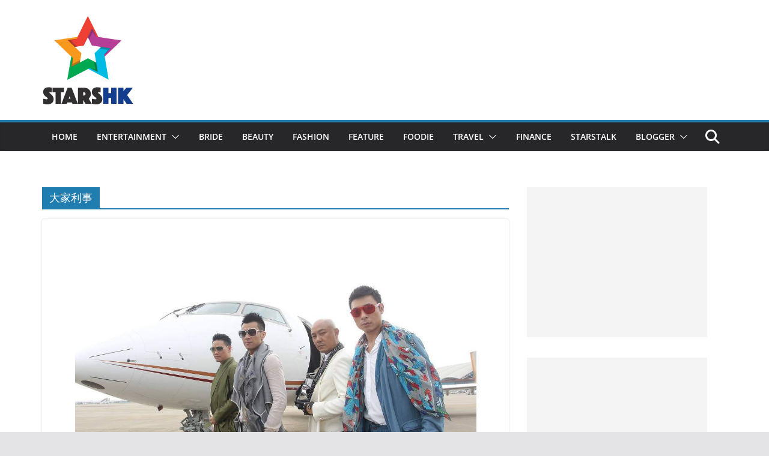

--- FILE ---
content_type: text/html; charset=UTF-8
request_url: https://www.stars-hk.com/tag/%E5%A4%A7%E5%AE%B6%E5%88%A9%E4%BA%8B/
body_size: 11866
content:
		<!doctype html>
		<html lang="zh-TW">
		
<head>

			<meta charset="UTF-8"/>
		<meta name="viewport" content="width=device-width, initial-scale=1">
		<link rel="profile" href="https://gmpg.org/xfn/11" />
		
	<meta name='robots' content='index, follow, max-image-preview:large, max-snippet:-1, max-video-preview:-1' />
	<style>img:is([sizes="auto" i], [sizes^="auto," i]) { contain-intrinsic-size: 3000px 1500px }</style>
	
	<!-- This site is optimized with the Yoast SEO plugin v24.4 - https://yoast.com/wordpress/plugins/seo/ -->
	<title>大家利事 - STARSHK</title>
	<link rel="canonical" href="https://www.stars-hk.com/tag/大家利事/" />
	<meta property="og:locale" content="zh_TW" />
	<meta property="og:type" content="article" />
	<meta property="og:title" content="大家利事 - STARSHK" />
	<meta property="og:url" content="https://www.stars-hk.com/tag/大家利事/" />
	<meta property="og:site_name" content="STARSHK" />
	<meta name="twitter:card" content="summary_large_image" />
	<script type="application/ld+json" class="yoast-schema-graph">{"@context":"https://schema.org","@graph":[{"@type":"CollectionPage","@id":"https://www.stars-hk.com/tag/%e5%a4%a7%e5%ae%b6%e5%88%a9%e4%ba%8b/","url":"https://www.stars-hk.com/tag/%e5%a4%a7%e5%ae%b6%e5%88%a9%e4%ba%8b/","name":"大家利事 - STARSHK","isPartOf":{"@id":"https://www.stars-hk.com/#website"},"primaryImageOfPage":{"@id":"https://www.stars-hk.com/tag/%e5%a4%a7%e5%ae%b6%e5%88%a9%e4%ba%8b/#primaryimage"},"image":{"@id":"https://www.stars-hk.com/tag/%e5%a4%a7%e5%ae%b6%e5%88%a9%e4%ba%8b/#primaryimage"},"thumbnailUrl":"https://www.stars-hk.com/wp-content/uploads/2012/11/IMG_-244.jpg","breadcrumb":{"@id":"https://www.stars-hk.com/tag/%e5%a4%a7%e5%ae%b6%e5%88%a9%e4%ba%8b/#breadcrumb"},"inLanguage":"zh-TW"},{"@type":"ImageObject","inLanguage":"zh-TW","@id":"https://www.stars-hk.com/tag/%e5%a4%a7%e5%ae%b6%e5%88%a9%e4%ba%8b/#primaryimage","url":"https://www.stars-hk.com/wp-content/uploads/2012/11/IMG_-244.jpg","contentUrl":"https://www.stars-hk.com/wp-content/uploads/2012/11/IMG_-244.jpg","width":"1000","height":"666"},{"@type":"BreadcrumbList","@id":"https://www.stars-hk.com/tag/%e5%a4%a7%e5%ae%b6%e5%88%a9%e4%ba%8b/#breadcrumb","itemListElement":[{"@type":"ListItem","position":1,"name":"首頁","item":"https://www.stars-hk.com/"},{"@type":"ListItem","position":2,"name":"大家利事"}]},{"@type":"WebSite","@id":"https://www.stars-hk.com/#website","url":"https://www.stars-hk.com/","name":"STARSHK","description":"STARSHK","publisher":{"@id":"https://www.stars-hk.com/#organization"},"potentialAction":[{"@type":"SearchAction","target":{"@type":"EntryPoint","urlTemplate":"https://www.stars-hk.com/?s={search_term_string}"},"query-input":{"@type":"PropertyValueSpecification","valueRequired":true,"valueName":"search_term_string"}}],"inLanguage":"zh-TW"},{"@type":"Organization","@id":"https://www.stars-hk.com/#organization","name":"Stars HK","url":"https://www.stars-hk.com/","logo":{"@type":"ImageObject","inLanguage":"zh-TW","@id":"https://www.stars-hk.com/#/schema/logo/image/","url":"https://www.stars-hk.com/wp-content/uploads/2019/02/header_logo_152x152.png","contentUrl":"https://www.stars-hk.com/wp-content/uploads/2019/02/header_logo_152x152.png","width":152,"height":152,"caption":"Stars HK"},"image":{"@id":"https://www.stars-hk.com/#/schema/logo/image/"},"sameAs":["https://www.facebook.com/starshk","https://www.youtube.com/user/starshk"]}]}</script>
	<!-- / Yoast SEO plugin. -->


<link rel='dns-prefetch' href='//static.addtoany.com' />
<link rel='dns-prefetch' href='//www.stars-hk.com' />
<link rel='dns-prefetch' href='//www.googletagmanager.com' />
<link rel="alternate" type="application/rss+xml" title="訂閱《STARSHK》&raquo; 資訊提供" href="https://www.stars-hk.com/feed/" />
<link rel="alternate" type="application/rss+xml" title="訂閱《STARSHK》&raquo; 留言的資訊提供" href="https://www.stars-hk.com/comments/feed/" />
<link rel="alternate" type="application/rss+xml" title="訂閱《STARSHK》&raquo; 標籤〈大家利事〉的資訊提供" href="https://www.stars-hk.com/tag/%e5%a4%a7%e5%ae%b6%e5%88%a9%e4%ba%8b/feed/" />
<script type="64c6ab88d56368a6cdb5c0bd-text/javascript">
/* <![CDATA[ */
window._wpemojiSettings = {"baseUrl":"https:\/\/s.w.org\/images\/core\/emoji\/15.0.3\/72x72\/","ext":".png","svgUrl":"https:\/\/s.w.org\/images\/core\/emoji\/15.0.3\/svg\/","svgExt":".svg","source":{"concatemoji":"https:\/\/www.stars-hk.com\/wp-includes\/js\/wp-emoji-release.min.js?ver=6.7.3"}};
/*! This file is auto-generated */
!function(i,n){var o,s,e;function c(e){try{var t={supportTests:e,timestamp:(new Date).valueOf()};sessionStorage.setItem(o,JSON.stringify(t))}catch(e){}}function p(e,t,n){e.clearRect(0,0,e.canvas.width,e.canvas.height),e.fillText(t,0,0);var t=new Uint32Array(e.getImageData(0,0,e.canvas.width,e.canvas.height).data),r=(e.clearRect(0,0,e.canvas.width,e.canvas.height),e.fillText(n,0,0),new Uint32Array(e.getImageData(0,0,e.canvas.width,e.canvas.height).data));return t.every(function(e,t){return e===r[t]})}function u(e,t,n){switch(t){case"flag":return n(e,"\ud83c\udff3\ufe0f\u200d\u26a7\ufe0f","\ud83c\udff3\ufe0f\u200b\u26a7\ufe0f")?!1:!n(e,"\ud83c\uddfa\ud83c\uddf3","\ud83c\uddfa\u200b\ud83c\uddf3")&&!n(e,"\ud83c\udff4\udb40\udc67\udb40\udc62\udb40\udc65\udb40\udc6e\udb40\udc67\udb40\udc7f","\ud83c\udff4\u200b\udb40\udc67\u200b\udb40\udc62\u200b\udb40\udc65\u200b\udb40\udc6e\u200b\udb40\udc67\u200b\udb40\udc7f");case"emoji":return!n(e,"\ud83d\udc26\u200d\u2b1b","\ud83d\udc26\u200b\u2b1b")}return!1}function f(e,t,n){var r="undefined"!=typeof WorkerGlobalScope&&self instanceof WorkerGlobalScope?new OffscreenCanvas(300,150):i.createElement("canvas"),a=r.getContext("2d",{willReadFrequently:!0}),o=(a.textBaseline="top",a.font="600 32px Arial",{});return e.forEach(function(e){o[e]=t(a,e,n)}),o}function t(e){var t=i.createElement("script");t.src=e,t.defer=!0,i.head.appendChild(t)}"undefined"!=typeof Promise&&(o="wpEmojiSettingsSupports",s=["flag","emoji"],n.supports={everything:!0,everythingExceptFlag:!0},e=new Promise(function(e){i.addEventListener("DOMContentLoaded",e,{once:!0})}),new Promise(function(t){var n=function(){try{var e=JSON.parse(sessionStorage.getItem(o));if("object"==typeof e&&"number"==typeof e.timestamp&&(new Date).valueOf()<e.timestamp+604800&&"object"==typeof e.supportTests)return e.supportTests}catch(e){}return null}();if(!n){if("undefined"!=typeof Worker&&"undefined"!=typeof OffscreenCanvas&&"undefined"!=typeof URL&&URL.createObjectURL&&"undefined"!=typeof Blob)try{var e="postMessage("+f.toString()+"("+[JSON.stringify(s),u.toString(),p.toString()].join(",")+"));",r=new Blob([e],{type:"text/javascript"}),a=new Worker(URL.createObjectURL(r),{name:"wpTestEmojiSupports"});return void(a.onmessage=function(e){c(n=e.data),a.terminate(),t(n)})}catch(e){}c(n=f(s,u,p))}t(n)}).then(function(e){for(var t in e)n.supports[t]=e[t],n.supports.everything=n.supports.everything&&n.supports[t],"flag"!==t&&(n.supports.everythingExceptFlag=n.supports.everythingExceptFlag&&n.supports[t]);n.supports.everythingExceptFlag=n.supports.everythingExceptFlag&&!n.supports.flag,n.DOMReady=!1,n.readyCallback=function(){n.DOMReady=!0}}).then(function(){return e}).then(function(){var e;n.supports.everything||(n.readyCallback(),(e=n.source||{}).concatemoji?t(e.concatemoji):e.wpemoji&&e.twemoji&&(t(e.twemoji),t(e.wpemoji)))}))}((window,document),window._wpemojiSettings);
/* ]]> */
</script>
<style id='wp-emoji-styles-inline-css' type='text/css'>

	img.wp-smiley, img.emoji {
		display: inline !important;
		border: none !important;
		box-shadow: none !important;
		height: 1em !important;
		width: 1em !important;
		margin: 0 0.07em !important;
		vertical-align: -0.1em !important;
		background: none !important;
		padding: 0 !important;
	}
</style>
<link rel='stylesheet' id='wp-block-library-css' href='https://www.stars-hk.com/wp-includes/css/dist/block-library/style.min.css?ver=6.7.3' type='text/css' media='all' />
<style id='wp-block-library-theme-inline-css' type='text/css'>
.wp-block-audio :where(figcaption){color:#555;font-size:13px;text-align:center}.is-dark-theme .wp-block-audio :where(figcaption){color:#ffffffa6}.wp-block-audio{margin:0 0 1em}.wp-block-code{border:1px solid #ccc;border-radius:4px;font-family:Menlo,Consolas,monaco,monospace;padding:.8em 1em}.wp-block-embed :where(figcaption){color:#555;font-size:13px;text-align:center}.is-dark-theme .wp-block-embed :where(figcaption){color:#ffffffa6}.wp-block-embed{margin:0 0 1em}.blocks-gallery-caption{color:#555;font-size:13px;text-align:center}.is-dark-theme .blocks-gallery-caption{color:#ffffffa6}:root :where(.wp-block-image figcaption){color:#555;font-size:13px;text-align:center}.is-dark-theme :root :where(.wp-block-image figcaption){color:#ffffffa6}.wp-block-image{margin:0 0 1em}.wp-block-pullquote{border-bottom:4px solid;border-top:4px solid;color:currentColor;margin-bottom:1.75em}.wp-block-pullquote cite,.wp-block-pullquote footer,.wp-block-pullquote__citation{color:currentColor;font-size:.8125em;font-style:normal;text-transform:uppercase}.wp-block-quote{border-left:.25em solid;margin:0 0 1.75em;padding-left:1em}.wp-block-quote cite,.wp-block-quote footer{color:currentColor;font-size:.8125em;font-style:normal;position:relative}.wp-block-quote:where(.has-text-align-right){border-left:none;border-right:.25em solid;padding-left:0;padding-right:1em}.wp-block-quote:where(.has-text-align-center){border:none;padding-left:0}.wp-block-quote.is-large,.wp-block-quote.is-style-large,.wp-block-quote:where(.is-style-plain){border:none}.wp-block-search .wp-block-search__label{font-weight:700}.wp-block-search__button{border:1px solid #ccc;padding:.375em .625em}:where(.wp-block-group.has-background){padding:1.25em 2.375em}.wp-block-separator.has-css-opacity{opacity:.4}.wp-block-separator{border:none;border-bottom:2px solid;margin-left:auto;margin-right:auto}.wp-block-separator.has-alpha-channel-opacity{opacity:1}.wp-block-separator:not(.is-style-wide):not(.is-style-dots){width:100px}.wp-block-separator.has-background:not(.is-style-dots){border-bottom:none;height:1px}.wp-block-separator.has-background:not(.is-style-wide):not(.is-style-dots){height:2px}.wp-block-table{margin:0 0 1em}.wp-block-table td,.wp-block-table th{word-break:normal}.wp-block-table :where(figcaption){color:#555;font-size:13px;text-align:center}.is-dark-theme .wp-block-table :where(figcaption){color:#ffffffa6}.wp-block-video :where(figcaption){color:#555;font-size:13px;text-align:center}.is-dark-theme .wp-block-video :where(figcaption){color:#ffffffa6}.wp-block-video{margin:0 0 1em}:root :where(.wp-block-template-part.has-background){margin-bottom:0;margin-top:0;padding:1.25em 2.375em}
</style>
<style id='global-styles-inline-css' type='text/css'>
:root{--wp--preset--aspect-ratio--square: 1;--wp--preset--aspect-ratio--4-3: 4/3;--wp--preset--aspect-ratio--3-4: 3/4;--wp--preset--aspect-ratio--3-2: 3/2;--wp--preset--aspect-ratio--2-3: 2/3;--wp--preset--aspect-ratio--16-9: 16/9;--wp--preset--aspect-ratio--9-16: 9/16;--wp--preset--color--black: #000000;--wp--preset--color--cyan-bluish-gray: #abb8c3;--wp--preset--color--white: #ffffff;--wp--preset--color--pale-pink: #f78da7;--wp--preset--color--vivid-red: #cf2e2e;--wp--preset--color--luminous-vivid-orange: #ff6900;--wp--preset--color--luminous-vivid-amber: #fcb900;--wp--preset--color--light-green-cyan: #7bdcb5;--wp--preset--color--vivid-green-cyan: #00d084;--wp--preset--color--pale-cyan-blue: #8ed1fc;--wp--preset--color--vivid-cyan-blue: #0693e3;--wp--preset--color--vivid-purple: #9b51e0;--wp--preset--gradient--vivid-cyan-blue-to-vivid-purple: linear-gradient(135deg,rgba(6,147,227,1) 0%,rgb(155,81,224) 100%);--wp--preset--gradient--light-green-cyan-to-vivid-green-cyan: linear-gradient(135deg,rgb(122,220,180) 0%,rgb(0,208,130) 100%);--wp--preset--gradient--luminous-vivid-amber-to-luminous-vivid-orange: linear-gradient(135deg,rgba(252,185,0,1) 0%,rgba(255,105,0,1) 100%);--wp--preset--gradient--luminous-vivid-orange-to-vivid-red: linear-gradient(135deg,rgba(255,105,0,1) 0%,rgb(207,46,46) 100%);--wp--preset--gradient--very-light-gray-to-cyan-bluish-gray: linear-gradient(135deg,rgb(238,238,238) 0%,rgb(169,184,195) 100%);--wp--preset--gradient--cool-to-warm-spectrum: linear-gradient(135deg,rgb(74,234,220) 0%,rgb(151,120,209) 20%,rgb(207,42,186) 40%,rgb(238,44,130) 60%,rgb(251,105,98) 80%,rgb(254,248,76) 100%);--wp--preset--gradient--blush-light-purple: linear-gradient(135deg,rgb(255,206,236) 0%,rgb(152,150,240) 100%);--wp--preset--gradient--blush-bordeaux: linear-gradient(135deg,rgb(254,205,165) 0%,rgb(254,45,45) 50%,rgb(107,0,62) 100%);--wp--preset--gradient--luminous-dusk: linear-gradient(135deg,rgb(255,203,112) 0%,rgb(199,81,192) 50%,rgb(65,88,208) 100%);--wp--preset--gradient--pale-ocean: linear-gradient(135deg,rgb(255,245,203) 0%,rgb(182,227,212) 50%,rgb(51,167,181) 100%);--wp--preset--gradient--electric-grass: linear-gradient(135deg,rgb(202,248,128) 0%,rgb(113,206,126) 100%);--wp--preset--gradient--midnight: linear-gradient(135deg,rgb(2,3,129) 0%,rgb(40,116,252) 100%);--wp--preset--font-size--small: 13px;--wp--preset--font-size--medium: 20px;--wp--preset--font-size--large: 36px;--wp--preset--font-size--x-large: 42px;--wp--preset--spacing--20: 0.44rem;--wp--preset--spacing--30: 0.67rem;--wp--preset--spacing--40: 1rem;--wp--preset--spacing--50: 1.5rem;--wp--preset--spacing--60: 2.25rem;--wp--preset--spacing--70: 3.38rem;--wp--preset--spacing--80: 5.06rem;--wp--preset--shadow--natural: 6px 6px 9px rgba(0, 0, 0, 0.2);--wp--preset--shadow--deep: 12px 12px 50px rgba(0, 0, 0, 0.4);--wp--preset--shadow--sharp: 6px 6px 0px rgba(0, 0, 0, 0.2);--wp--preset--shadow--outlined: 6px 6px 0px -3px rgba(255, 255, 255, 1), 6px 6px rgba(0, 0, 0, 1);--wp--preset--shadow--crisp: 6px 6px 0px rgba(0, 0, 0, 1);}:where(body) { margin: 0; }.wp-site-blocks > .alignleft { float: left; margin-right: 2em; }.wp-site-blocks > .alignright { float: right; margin-left: 2em; }.wp-site-blocks > .aligncenter { justify-content: center; margin-left: auto; margin-right: auto; }:where(.wp-site-blocks) > * { margin-block-start: 24px; margin-block-end: 0; }:where(.wp-site-blocks) > :first-child { margin-block-start: 0; }:where(.wp-site-blocks) > :last-child { margin-block-end: 0; }:root { --wp--style--block-gap: 24px; }:root :where(.is-layout-flow) > :first-child{margin-block-start: 0;}:root :where(.is-layout-flow) > :last-child{margin-block-end: 0;}:root :where(.is-layout-flow) > *{margin-block-start: 24px;margin-block-end: 0;}:root :where(.is-layout-constrained) > :first-child{margin-block-start: 0;}:root :where(.is-layout-constrained) > :last-child{margin-block-end: 0;}:root :where(.is-layout-constrained) > *{margin-block-start: 24px;margin-block-end: 0;}:root :where(.is-layout-flex){gap: 24px;}:root :where(.is-layout-grid){gap: 24px;}.is-layout-flow > .alignleft{float: left;margin-inline-start: 0;margin-inline-end: 2em;}.is-layout-flow > .alignright{float: right;margin-inline-start: 2em;margin-inline-end: 0;}.is-layout-flow > .aligncenter{margin-left: auto !important;margin-right: auto !important;}.is-layout-constrained > .alignleft{float: left;margin-inline-start: 0;margin-inline-end: 2em;}.is-layout-constrained > .alignright{float: right;margin-inline-start: 2em;margin-inline-end: 0;}.is-layout-constrained > .aligncenter{margin-left: auto !important;margin-right: auto !important;}.is-layout-constrained > :where(:not(.alignleft):not(.alignright):not(.alignfull)){margin-left: auto !important;margin-right: auto !important;}body .is-layout-flex{display: flex;}.is-layout-flex{flex-wrap: wrap;align-items: center;}.is-layout-flex > :is(*, div){margin: 0;}body .is-layout-grid{display: grid;}.is-layout-grid > :is(*, div){margin: 0;}body{padding-top: 0px;padding-right: 0px;padding-bottom: 0px;padding-left: 0px;}a:where(:not(.wp-element-button)){text-decoration: underline;}:root :where(.wp-element-button, .wp-block-button__link){background-color: #32373c;border-width: 0;color: #fff;font-family: inherit;font-size: inherit;line-height: inherit;padding: calc(0.667em + 2px) calc(1.333em + 2px);text-decoration: none;}.has-black-color{color: var(--wp--preset--color--black) !important;}.has-cyan-bluish-gray-color{color: var(--wp--preset--color--cyan-bluish-gray) !important;}.has-white-color{color: var(--wp--preset--color--white) !important;}.has-pale-pink-color{color: var(--wp--preset--color--pale-pink) !important;}.has-vivid-red-color{color: var(--wp--preset--color--vivid-red) !important;}.has-luminous-vivid-orange-color{color: var(--wp--preset--color--luminous-vivid-orange) !important;}.has-luminous-vivid-amber-color{color: var(--wp--preset--color--luminous-vivid-amber) !important;}.has-light-green-cyan-color{color: var(--wp--preset--color--light-green-cyan) !important;}.has-vivid-green-cyan-color{color: var(--wp--preset--color--vivid-green-cyan) !important;}.has-pale-cyan-blue-color{color: var(--wp--preset--color--pale-cyan-blue) !important;}.has-vivid-cyan-blue-color{color: var(--wp--preset--color--vivid-cyan-blue) !important;}.has-vivid-purple-color{color: var(--wp--preset--color--vivid-purple) !important;}.has-black-background-color{background-color: var(--wp--preset--color--black) !important;}.has-cyan-bluish-gray-background-color{background-color: var(--wp--preset--color--cyan-bluish-gray) !important;}.has-white-background-color{background-color: var(--wp--preset--color--white) !important;}.has-pale-pink-background-color{background-color: var(--wp--preset--color--pale-pink) !important;}.has-vivid-red-background-color{background-color: var(--wp--preset--color--vivid-red) !important;}.has-luminous-vivid-orange-background-color{background-color: var(--wp--preset--color--luminous-vivid-orange) !important;}.has-luminous-vivid-amber-background-color{background-color: var(--wp--preset--color--luminous-vivid-amber) !important;}.has-light-green-cyan-background-color{background-color: var(--wp--preset--color--light-green-cyan) !important;}.has-vivid-green-cyan-background-color{background-color: var(--wp--preset--color--vivid-green-cyan) !important;}.has-pale-cyan-blue-background-color{background-color: var(--wp--preset--color--pale-cyan-blue) !important;}.has-vivid-cyan-blue-background-color{background-color: var(--wp--preset--color--vivid-cyan-blue) !important;}.has-vivid-purple-background-color{background-color: var(--wp--preset--color--vivid-purple) !important;}.has-black-border-color{border-color: var(--wp--preset--color--black) !important;}.has-cyan-bluish-gray-border-color{border-color: var(--wp--preset--color--cyan-bluish-gray) !important;}.has-white-border-color{border-color: var(--wp--preset--color--white) !important;}.has-pale-pink-border-color{border-color: var(--wp--preset--color--pale-pink) !important;}.has-vivid-red-border-color{border-color: var(--wp--preset--color--vivid-red) !important;}.has-luminous-vivid-orange-border-color{border-color: var(--wp--preset--color--luminous-vivid-orange) !important;}.has-luminous-vivid-amber-border-color{border-color: var(--wp--preset--color--luminous-vivid-amber) !important;}.has-light-green-cyan-border-color{border-color: var(--wp--preset--color--light-green-cyan) !important;}.has-vivid-green-cyan-border-color{border-color: var(--wp--preset--color--vivid-green-cyan) !important;}.has-pale-cyan-blue-border-color{border-color: var(--wp--preset--color--pale-cyan-blue) !important;}.has-vivid-cyan-blue-border-color{border-color: var(--wp--preset--color--vivid-cyan-blue) !important;}.has-vivid-purple-border-color{border-color: var(--wp--preset--color--vivid-purple) !important;}.has-vivid-cyan-blue-to-vivid-purple-gradient-background{background: var(--wp--preset--gradient--vivid-cyan-blue-to-vivid-purple) !important;}.has-light-green-cyan-to-vivid-green-cyan-gradient-background{background: var(--wp--preset--gradient--light-green-cyan-to-vivid-green-cyan) !important;}.has-luminous-vivid-amber-to-luminous-vivid-orange-gradient-background{background: var(--wp--preset--gradient--luminous-vivid-amber-to-luminous-vivid-orange) !important;}.has-luminous-vivid-orange-to-vivid-red-gradient-background{background: var(--wp--preset--gradient--luminous-vivid-orange-to-vivid-red) !important;}.has-very-light-gray-to-cyan-bluish-gray-gradient-background{background: var(--wp--preset--gradient--very-light-gray-to-cyan-bluish-gray) !important;}.has-cool-to-warm-spectrum-gradient-background{background: var(--wp--preset--gradient--cool-to-warm-spectrum) !important;}.has-blush-light-purple-gradient-background{background: var(--wp--preset--gradient--blush-light-purple) !important;}.has-blush-bordeaux-gradient-background{background: var(--wp--preset--gradient--blush-bordeaux) !important;}.has-luminous-dusk-gradient-background{background: var(--wp--preset--gradient--luminous-dusk) !important;}.has-pale-ocean-gradient-background{background: var(--wp--preset--gradient--pale-ocean) !important;}.has-electric-grass-gradient-background{background: var(--wp--preset--gradient--electric-grass) !important;}.has-midnight-gradient-background{background: var(--wp--preset--gradient--midnight) !important;}.has-small-font-size{font-size: var(--wp--preset--font-size--small) !important;}.has-medium-font-size{font-size: var(--wp--preset--font-size--medium) !important;}.has-large-font-size{font-size: var(--wp--preset--font-size--large) !important;}.has-x-large-font-size{font-size: var(--wp--preset--font-size--x-large) !important;}
:root :where(.wp-block-pullquote){font-size: 1.5em;line-height: 1.6;}
</style>
<link rel='stylesheet' id='parent-style-css' href='https://www.stars-hk.com/wp-content/themes/colormag/style.css?ver=6.7.3' type='text/css' media='all' />
<link rel='stylesheet' id='child-style-css' href='https://www.stars-hk.com/wp-content/themes/colormag-child/style.css?ver=1.3.5' type='text/css' media='all' />
<link rel='stylesheet' id='colormag_style-css' href='https://www.stars-hk.com/wp-content/themes/colormag-child/style.css?ver=4.0.7' type='text/css' media='all' />
<style id='colormag_style-inline-css' type='text/css'>
@media screen and (min-width: 992px) {.cm-primary{width:70%;}}.cm-header .cm-menu-toggle svg,
			.cm-header .cm-menu-toggle svg{fill:#fff;}.cm-footer-bar-area .cm-footer-bar__2 a{color:#207daf;}@media screen and (min-width: 992px) {.cm-primary{width:70%;}}.cm-header .cm-menu-toggle svg,
			.cm-header .cm-menu-toggle svg{fill:#fff;}.cm-footer-bar-area .cm-footer-bar__2 a{color:#207daf;}:root{--top-grid-columns: 4;
			--main-grid-columns: 4;
			--bottom-grid-columns: 2;
			} :root{--colormag-color-1: #eaf3fb;--colormag-color-2: #bfdcf3;--colormag-color-3: #94c4eb;--colormag-color-4: #6aace2;--colormag-color-5: #257bc1;--colormag-color-6: #1d6096;--colormag-color-7: #15446b;--colormag-color-8: #0c2941;--colormag-color-9: #040e16;}
</style>
<link rel='stylesheet' id='font-awesome-all-css' href='https://www.stars-hk.com/wp-content/themes/colormag/inc/customizer/customind/assets/fontawesome/v6/css/all.min.css?ver=6.2.4' type='text/css' media='all' />
<link rel='stylesheet' id='font-awesome-4-css' href='https://www.stars-hk.com/wp-content/themes/colormag/assets/library/font-awesome/css/v4-shims.min.css?ver=4.7.0' type='text/css' media='all' />
<link rel='stylesheet' id='font-awesome-solid-css' href='https://www.stars-hk.com/wp-content/themes/colormag/assets/library/font-awesome/css/solid.min.css?ver=6.2.4' type='text/css' media='all' />
<link rel='stylesheet' id='addtoany-css' href='https://www.stars-hk.com/wp-content/plugins/add-to-any/addtoany.min.css?ver=1.16' type='text/css' media='all' />
<script type="64c6ab88d56368a6cdb5c0bd-text/javascript" id="addtoany-core-js-before">
/* <![CDATA[ */
window.a2a_config=window.a2a_config||{};a2a_config.callbacks=[];a2a_config.overlays=[];a2a_config.templates={};a2a_localize = {
	Share: "分享",
	Save: "儲存",
	Subscribe: "訂閱",
	Email: "電子郵件",
	Bookmark: "書籤",
	ShowAll: "全部顯示",
	ShowLess: "顯示較少",
	FindServices: "尋找服務",
	FindAnyServiceToAddTo: "立即尋找想要新增的服務",
	PoweredBy: "開發團隊:",
	ShareViaEmail: "透過電子郵件分享",
	SubscribeViaEmail: "透過電子郵件訂閱",
	BookmarkInYourBrowser: "在瀏覽器中加入書籤",
	BookmarkInstructions: "按下 Ctrl+D 或 \u2318+D 將這個頁面加入書籤",
	AddToYourFavorites: "新增至 [我的最愛]",
	SendFromWebOrProgram: "透過任何電子郵件地址或電子郵件程式傳送",
	EmailProgram: "電子郵件程式",
	More: "進一步了解...",
	ThanksForSharing: "感謝分享！",
	ThanksForFollowing: "感謝追蹤！"
};
/* ]]> */
</script>
<script type="64c6ab88d56368a6cdb5c0bd-text/javascript" defer src="https://static.addtoany.com/menu/page.js" id="addtoany-core-js"></script>
<script type="64c6ab88d56368a6cdb5c0bd-text/javascript" src="https://www.stars-hk.com/wp-includes/js/jquery/jquery.min.js?ver=3.7.1" id="jquery-core-js"></script>
<script type="64c6ab88d56368a6cdb5c0bd-text/javascript" src="https://www.stars-hk.com/wp-includes/js/jquery/jquery-migrate.min.js?ver=3.4.1" id="jquery-migrate-js"></script>
<script type="64c6ab88d56368a6cdb5c0bd-text/javascript" defer src="https://www.stars-hk.com/wp-content/plugins/add-to-any/addtoany.min.js?ver=1.1" id="addtoany-jquery-js"></script>
<!--[if lte IE 8]>
<script type="text/javascript" src="https://www.stars-hk.com/wp-content/themes/colormag/assets/js/html5shiv.min.js?ver=4.0.7" id="html5-js"></script>
<![endif]-->

<!-- Google tag (gtag.js) snippet added by Site Kit -->

<!-- Google Analytics snippet added by Site Kit -->
<script type="64c6ab88d56368a6cdb5c0bd-text/javascript" src="https://www.googletagmanager.com/gtag/js?id=G-E5GGZKJFNX" id="google_gtagjs-js" async></script>
<script type="64c6ab88d56368a6cdb5c0bd-text/javascript" id="google_gtagjs-js-after">
/* <![CDATA[ */
window.dataLayer = window.dataLayer || [];function gtag(){dataLayer.push(arguments);}
gtag("set","linker",{"domains":["www.stars-hk.com"]});
gtag("js", new Date());
gtag("set", "developer_id.dZTNiMT", true);
gtag("config", "G-E5GGZKJFNX");
/* ]]> */
</script>

<!-- End Google tag (gtag.js) snippet added by Site Kit -->
<link rel="https://api.w.org/" href="https://www.stars-hk.com/wp-json/" /><link rel="alternate" title="JSON" type="application/json" href="https://www.stars-hk.com/wp-json/wp/v2/tags/3732" /><link rel="EditURI" type="application/rsd+xml" title="RSD" href="https://www.stars-hk.com/xmlrpc.php?rsd" />
<meta name="generator" content="WordPress 6.7.3" />

<!-- This site is using AdRotate v5.13.6.1 to display their advertisements - https://ajdg.solutions/ -->
<!-- AdRotate CSS -->
<style type="text/css" media="screen">
	.g { margin:0px; padding:0px; overflow:hidden; line-height:1; zoom:1; }
	.g img { height:auto; }
	.g-col { position:relative; float:left; }
	.g-col:first-child { margin-left: 0; }
	.g-col:last-child { margin-right: 0; }
	@media only screen and (max-width: 480px) {
		.g-col, .g-dyn, .g-single { width:100%; margin-left:0; margin-right:0; }
	}
</style>
<!-- /AdRotate CSS -->

<meta name="generator" content="Site Kit by Google 1.145.0" /><!-- Global site tag (gtag.js) - Google Analytics -->
<script async src="https://www.googletagmanager.com/gtag/js?id=UA-23547657-2" type="64c6ab88d56368a6cdb5c0bd-text/javascript"></script>
<script type="64c6ab88d56368a6cdb5c0bd-text/javascript">
  window.dataLayer = window.dataLayer || [];
  function gtag(){dataLayer.push(arguments);}
  gtag('js', new Date());

  gtag('config', 'UA-23547657-2');
</script>
<!-- Google AdSense meta tags added by Site Kit -->
<meta name="google-adsense-platform-account" content="ca-host-pub-2644536267352236">
<meta name="google-adsense-platform-domain" content="sitekit.withgoogle.com">
<!-- End Google AdSense meta tags added by Site Kit -->
<link rel="icon" href="https://www.stars-hk.com/wp-content/uploads/2019/02/cropped-header_logo_152x152-1-32x32.png" sizes="32x32" />
<link rel="icon" href="https://www.stars-hk.com/wp-content/uploads/2019/02/cropped-header_logo_152x152-1-192x192.png" sizes="192x192" />
<link rel="apple-touch-icon" href="https://www.stars-hk.com/wp-content/uploads/2019/02/cropped-header_logo_152x152-1-180x180.png" />
<meta name="msapplication-TileImage" content="https://www.stars-hk.com/wp-content/uploads/2019/02/cropped-header_logo_152x152-1-270x270.png" />

</head>

<body class="archive tag tag-3732 wp-custom-logo wp-embed-responsive cm-header-layout-1 adv-style-1  wide">




		<div id="page" class="hfeed site">
				<a class="skip-link screen-reader-text" href="#main">Skip to content</a>
		

			<header id="cm-masthead" class="cm-header cm-layout-1 cm-layout-1-style-1 cm-full-width">
		
		
				<div class="cm-main-header">
		
		
	<div id="cm-header-1" class="cm-header-1">
		<div class="cm-container">
			<div class="cm-row">

				<div class="cm-header-col-1">
										<div id="cm-site-branding" class="cm-site-branding">
		<a href="https://www.stars-hk.com/" class="custom-logo-link" rel="home"><img width="152" height="152" src="https://www.stars-hk.com/wp-content/uploads/2019/02/cropped-header_logo_152x152.png" class="custom-logo" alt="STARSHK" decoding="async" srcset="https://www.stars-hk.com/wp-content/uploads/2019/02/cropped-header_logo_152x152.png 152w, https://www.stars-hk.com/wp-content/uploads/2019/02/cropped-header_logo_152x152-150x150.png 150w" sizes="(max-width: 152px) 100vw, 152px" /></a>					</div><!-- #cm-site-branding -->
	
				</div><!-- .cm-header-col-1 -->

				<div class="cm-header-col-2">
								</div><!-- .cm-header-col-2 -->

		</div>
	</div>
</div>
		
<div id="cm-header-2" class="cm-header-2">
	<nav id="cm-primary-nav" class="cm-primary-nav">
		<div class="cm-container">
			<div class="cm-row">
				
											<div class="cm-header-actions">
													<div class="cm-top-search">
						<i class="fa fa-search search-top"></i>
						<div class="search-form-top">
									
<form action="https://www.stars-hk.com/" class="search-form searchform clearfix" method="get" role="search">

	<div class="search-wrap">
		<input type="search"
				class="s field"
				name="s"
				value=""
				placeholder="Search"
		/>

		<button class="search-icon" type="submit"></button>
	</div>

</form><!-- .searchform -->
						</div>
					</div>
									</div>
				
					<p class="cm-menu-toggle" aria-expanded="false">
						<svg class="cm-icon cm-icon--bars" xmlns="http://www.w3.org/2000/svg" viewBox="0 0 24 24"><path d="M21 19H3a1 1 0 0 1 0-2h18a1 1 0 0 1 0 2Zm0-6H3a1 1 0 0 1 0-2h18a1 1 0 0 1 0 2Zm0-6H3a1 1 0 0 1 0-2h18a1 1 0 0 1 0 2Z"></path></svg>						<svg class="cm-icon cm-icon--x-mark" xmlns="http://www.w3.org/2000/svg" viewBox="0 0 24 24"><path d="m13.4 12 8.3-8.3c.4-.4.4-1 0-1.4s-1-.4-1.4 0L12 10.6 3.7 2.3c-.4-.4-1-.4-1.4 0s-.4 1 0 1.4l8.3 8.3-8.3 8.3c-.4.4-.4 1 0 1.4.2.2.4.3.7.3s.5-.1.7-.3l8.3-8.3 8.3 8.3c.2.2.5.3.7.3s.5-.1.7-.3c.4-.4.4-1 0-1.4L13.4 12z"></path></svg>					</p>
					<div class="cm-menu-primary-container"><ul id="menu-header-menu" class="menu"><li id="menu-item-163144" class="menu-item menu-item-type-custom menu-item-object-custom menu-item-163144"><a href="/">HOME</a></li>
<li id="menu-item-163146" class="menu-item menu-item-type-taxonomy menu-item-object-category menu-item-has-children menu-item-163146"><a href="https://www.stars-hk.com/category/entertainment/">ENTERTAINMENT</a><span role="button" tabindex="0" class="cm-submenu-toggle" onkeypress="if (!window.__cfRLUnblockHandlers) return false; " data-cf-modified-64c6ab88d56368a6cdb5c0bd-=""><svg class="cm-icon" xmlns="http://www.w3.org/2000/svg" xml:space="preserve" viewBox="0 0 24 24"><path d="M12 17.5c-.3 0-.5-.1-.7-.3l-9-9c-.4-.4-.4-1 0-1.4s1-.4 1.4 0l8.3 8.3 8.3-8.3c.4-.4 1-.4 1.4 0s.4 1 0 1.4l-9 9c-.2.2-.4.3-.7.3z"/></svg></span>
<ul class="sub-menu">
	<li id="menu-item-252055" class="menu-item menu-item-type-taxonomy menu-item-object-category menu-item-252055"><a href="https://www.stars-hk.com/category/entertainment/entertainment-stars-girl/">StarsGirl</a></li>
	<li id="menu-item-260684" class="menu-item menu-item-type-taxonomy menu-item-object-category menu-item-260684"><a href="https://www.stars-hk.com/category/entertainment/uto-entertainment/">UTO娛樂</a></li>
	<li id="menu-item-252057" class="menu-item menu-item-type-taxonomy menu-item-object-category menu-item-252057"><a href="https://www.stars-hk.com/category/entertainment/entertainment-general/">報導</a></li>
	<li id="menu-item-252058" class="menu-item menu-item-type-taxonomy menu-item-object-category menu-item-252058"><a href="https://www.stars-hk.com/category/entertainment/stars_interview/">專訪</a></li>
	<li id="menu-item-252059" class="menu-item menu-item-type-taxonomy menu-item-object-category menu-item-252059"><a href="https://www.stars-hk.com/category/entertainment/entertainment-jkpop/">日韓星</a></li>
</ul>
</li>
<li id="menu-item-163147" class="menu-item menu-item-type-taxonomy menu-item-object-category menu-item-163147"><a href="https://www.stars-hk.com/category/bride/">BRIDE</a></li>
<li id="menu-item-163149" class="menu-item menu-item-type-taxonomy menu-item-object-category menu-item-163149"><a href="https://www.stars-hk.com/category/beauty/">BEAUTY</a></li>
<li id="menu-item-168975" class="menu-item menu-item-type-taxonomy menu-item-object-category menu-item-168975"><a href="https://www.stars-hk.com/category/fashion/">FASHION</a></li>
<li id="menu-item-163145" class="menu-item menu-item-type-taxonomy menu-item-object-category menu-item-163145"><a href="https://www.stars-hk.com/category/feature/">FEATURE</a></li>
<li id="menu-item-186966" class="menu-item menu-item-type-taxonomy menu-item-object-category menu-item-186966"><a href="https://www.stars-hk.com/category/foodie/">FOODIE</a></li>
<li id="menu-item-225344" class="menu-item menu-item-type-taxonomy menu-item-object-category menu-item-has-children menu-item-225344"><a href="https://www.stars-hk.com/category/travel/">TRAVEL</a><span role="button" tabindex="0" class="cm-submenu-toggle" onkeypress="if (!window.__cfRLUnblockHandlers) return false; " data-cf-modified-64c6ab88d56368a6cdb5c0bd-=""><svg class="cm-icon" xmlns="http://www.w3.org/2000/svg" xml:space="preserve" viewBox="0 0 24 24"><path d="M12 17.5c-.3 0-.5-.1-.7-.3l-9-9c-.4-.4-.4-1 0-1.4s1-.4 1.4 0l8.3 8.3 8.3-8.3c.4-.4 1-.4 1.4 0s.4 1 0 1.4l-9 9c-.2.2-.4.3-.7.3z"/></svg></span>
<ul class="sub-menu">
	<li id="menu-item-260687" class="menu-item menu-item-type-taxonomy menu-item-object-category menu-item-has-children menu-item-260687"><a href="https://www.stars-hk.com/category/travel/asia/">亞洲</a><span role="button" tabindex="0" class="cm-submenu-toggle" onkeypress="if (!window.__cfRLUnblockHandlers) return false; " data-cf-modified-64c6ab88d56368a6cdb5c0bd-=""><svg class="cm-icon" xmlns="http://www.w3.org/2000/svg" xml:space="preserve" viewBox="0 0 24 24"><path d="M12 17.5c-.3 0-.5-.1-.7-.3l-9-9c-.4-.4-.4-1 0-1.4s1-.4 1.4 0l8.3 8.3 8.3-8.3c.4-.4 1-.4 1.4 0s.4 1 0 1.4l-9 9c-.2.2-.4.3-.7.3z"/></svg></span>
	<ul class="sub-menu">
		<li id="menu-item-260685" class="menu-item menu-item-type-taxonomy menu-item-object-category menu-item-260685"><a href="https://www.stars-hk.com/category/travel/%e4%b8%ad%e5%9c%8b/">中國</a></li>
		<li id="menu-item-260688" class="menu-item menu-item-type-taxonomy menu-item-object-category menu-item-260688"><a href="https://www.stars-hk.com/category/travel/asia/japan/">日本</a></li>
		<li id="menu-item-260686" class="menu-item menu-item-type-taxonomy menu-item-object-category menu-item-260686"><a href="https://www.stars-hk.com/category/travel/middle-east/">中東</a></li>
	</ul>
</li>
	<li id="menu-item-260689" class="menu-item menu-item-type-taxonomy menu-item-object-category menu-item-260689"><a href="https://www.stars-hk.com/category/travel/north-america/">北美洲</a></li>
	<li id="menu-item-260691" class="menu-item menu-item-type-taxonomy menu-item-object-category menu-item-260691"><a href="https://www.stars-hk.com/category/travel/south-america/">南美洲</a></li>
	<li id="menu-item-260690" class="menu-item menu-item-type-taxonomy menu-item-object-category menu-item-260690"><a href="https://www.stars-hk.com/category/travel/antarctica/">南極洲</a></li>
</ul>
</li>
<li id="menu-item-228270" class="menu-item menu-item-type-taxonomy menu-item-object-category menu-item-228270"><a href="https://www.stars-hk.com/category/finance/">FINANCE</a></li>
<li id="menu-item-163910" class="menu-item menu-item-type-taxonomy menu-item-object-category menu-item-163910"><a href="https://www.stars-hk.com/category/talk/">STARSTALK</a></li>
<li id="menu-item-163148" class="menu-item menu-item-type-taxonomy menu-item-object-category menu-item-has-children menu-item-163148"><a href="https://www.stars-hk.com/category/blogger/">BLOGGER</a><span role="button" tabindex="0" class="cm-submenu-toggle" onkeypress="if (!window.__cfRLUnblockHandlers) return false; " data-cf-modified-64c6ab88d56368a6cdb5c0bd-=""><svg class="cm-icon" xmlns="http://www.w3.org/2000/svg" xml:space="preserve" viewBox="0 0 24 24"><path d="M12 17.5c-.3 0-.5-.1-.7-.3l-9-9c-.4-.4-.4-1 0-1.4s1-.4 1.4 0l8.3 8.3 8.3-8.3c.4-.4 1-.4 1.4 0s.4 1 0 1.4l-9 9c-.2.2-.4.3-.7.3z"/></svg></span>
<ul class="sub-menu">
	<li id="menu-item-260651" class="menu-item menu-item-type-taxonomy menu-item-object-category menu-item-260651"><a href="https://www.stars-hk.com/category/blogger/blogger-aki-c/">星級網誌-Aki C</a></li>
	<li id="menu-item-260652" class="menu-item menu-item-type-taxonomy menu-item-object-category menu-item-260652"><a href="https://www.stars-hk.com/category/blogger/blogger-angel-tam/">星級網誌-Angel Tam</a></li>
	<li id="menu-item-260653" class="menu-item menu-item-type-taxonomy menu-item-object-category menu-item-260653"><a href="https://www.stars-hk.com/category/blogger/blogger-barry-lam/">星級網誌-Barry Lam</a></li>
	<li id="menu-item-260654" class="menu-item menu-item-type-taxonomy menu-item-object-category menu-item-260654"><a href="https://www.stars-hk.com/category/blogger/blogger-christmas-chiu/">星級網誌-Christmas Chiu</a></li>
	<li id="menu-item-260656" class="menu-item menu-item-type-taxonomy menu-item-object-category menu-item-260656"><a href="https://www.stars-hk.com/category/blogger/blogger-fion-chiu/">星級網誌-Fion Chiu</a></li>
	<li id="menu-item-260657" class="menu-item menu-item-type-taxonomy menu-item-object-category menu-item-260657"><a href="https://www.stars-hk.com/category/blogger/blogger-jacqueline-chan/">星級網誌-Jacqueline Chan</a></li>
	<li id="menu-item-260658" class="menu-item menu-item-type-taxonomy menu-item-object-category menu-item-260658"><a href="https://www.stars-hk.com/category/blogger/blogger-jessie-au/">星級網誌-Jessie Au</a></li>
	<li id="menu-item-260663" class="menu-item menu-item-type-taxonomy menu-item-object-category menu-item-260663"><a href="https://www.stars-hk.com/category/blogger/blogger-maggie-lee/">星級網誌-Maggie Lee</a></li>
	<li id="menu-item-260666" class="menu-item menu-item-type-taxonomy menu-item-object-category menu-item-260666"><a href="https://www.stars-hk.com/category/blogger/blogger-nnl-ng/">星級網誌-Nnl Ng</a></li>
	<li id="menu-item-260667" class="menu-item menu-item-type-taxonomy menu-item-object-category menu-item-260667"><a href="https://www.stars-hk.com/category/blogger/blogger-paul-lam/">星級網誌-Paul Lam</a></li>
	<li id="menu-item-260668" class="menu-item menu-item-type-taxonomy menu-item-object-category menu-item-260668"><a href="https://www.stars-hk.com/category/blogger/blogger-rachel-chan/">星級網誌-Rachel Chan</a></li>
	<li id="menu-item-260669" class="menu-item menu-item-type-taxonomy menu-item-object-category menu-item-260669"><a href="https://www.stars-hk.com/category/blogger/blogger-sarina-yiu/">星級網誌-Sarina Yiu</a></li>
	<li id="menu-item-260670" class="menu-item menu-item-type-taxonomy menu-item-object-category menu-item-260670"><a href="https://www.stars-hk.com/category/blogger/blogger-shely-wong/">星級網誌-Shely Wong</a></li>
	<li id="menu-item-260672" class="menu-item menu-item-type-taxonomy menu-item-object-category menu-item-260672"><a href="https://www.stars-hk.com/category/blogger/blogger-veronica-choi/">星級網誌-Veronica Choi</a></li>
	<li id="menu-item-260674" class="menu-item menu-item-type-taxonomy menu-item-object-category menu-item-260674"><a href="https://www.stars-hk.com/category/blogger/blogger-yasuyuki/">星級網誌-Yasuyuki</a></li>
	<li id="menu-item-260677" class="menu-item menu-item-type-taxonomy menu-item-object-category menu-item-260677"><a href="https://www.stars-hk.com/category/blogger/blogger-mason/">星級網誌-天尺老師</a></li>
	<li id="menu-item-260679" class="menu-item menu-item-type-taxonomy menu-item-object-category menu-item-260679"><a href="https://www.stars-hk.com/category/blogger/blogger-charlyne/">星級網誌-樂詠琳</a></li>
	<li id="menu-item-260681" class="menu-item menu-item-type-taxonomy menu-item-object-category menu-item-260681"><a href="https://www.stars-hk.com/category/blogger/blogger-tommyleungbb/">星級網誌-男臣BB</a></li>
	<li id="menu-item-260683" class="menu-item menu-item-type-taxonomy menu-item-object-category menu-item-260683"><a href="https://www.stars-hk.com/category/blogger/blogger-johnny-njo/">星級網誌-詞筆達意</a></li>
</ul>
</li>
</ul></div>
			</div>
		</div>
	</nav>
</div>
			
				</div> <!-- /.cm-main-header -->
		
				</header><!-- #cm-masthead -->
		
		

	<div id="cm-content" class="cm-content">
		
		<div class="cm-container">
		<div class="cm-row">
	
		<div id="cm-primary" class="cm-primary">

			
		<header class="cm-page-header">
			
				<h1 class="cm-page-title">
					<span>
						大家利事					</span>
				</h1>
						</header><!-- .cm-page-header -->

		
			<div class="cm-posts cm-layout-2 cm-layout-2-style-1 col-2" >
										
<article id="post-59235"
	class=" post-59235 post type-post status-publish format-standard has-post-thumbnail hentry category-entertainment tag-big-four tag-3732 tag-3728 tag-3418 tag-1002 tag-1216 tag-482">
	
				<div class="cm-featured-image">
				<a href="https://www.stars-hk.com/2012/11/23/big-four%e5%89%8d%e5%be%80%e6%be%b3%e9%96%80%e6%8b%8d%e6%94%9d%e3%80%8a%e5%a4%a7%e5%ae%b6%e5%88%a9%e4%ba%8b%e3%80%8bmv%e3%80%80%e9%8c%a2%e5%9c%8b%e5%81%89%e6%83%85%e5%95%86%e5%a5%bd%e5%8f%8b%e5%80%9f/" title="Big Four前往澳門拍攝《大家利事》MV　錢國偉情商好友借出私人飛機（附圖輯）">
					<img width="668" height="445" src="https://www.stars-hk.com/wp-content/uploads/2012/11/IMG_-244.jpg" class="attachment-colormag-featured-image size-colormag-featured-image wp-post-image" alt="" decoding="async" fetchpriority="high" srcset="https://www.stars-hk.com/wp-content/uploads/2012/11/IMG_-244.jpg 1000w, https://www.stars-hk.com/wp-content/uploads/2012/11/IMG_-244-600x399.jpg 600w" sizes="(max-width: 668px) 100vw, 668px" />
								</a>
			</div>
				
	

	<div class="cm-post-content">
		<div class="cm-entry-header-meta"><div class="cm-post-categories"><a href="https://www.stars-hk.com/category/entertainment/" rel="category tag">娛樂</a></div></div><div class="cm-below-entry-meta "><span class="cm-post-date"><a href="https://www.stars-hk.com/2012/11/23/big-four%e5%89%8d%e5%be%80%e6%be%b3%e9%96%80%e6%8b%8d%e6%94%9d%e3%80%8a%e5%a4%a7%e5%ae%b6%e5%88%a9%e4%ba%8b%e3%80%8bmv%e3%80%80%e9%8c%a2%e5%9c%8b%e5%81%89%e6%83%85%e5%95%86%e5%a5%bd%e5%8f%8b%e5%80%9f/" title="10:31:17" rel="bookmark"><svg class="cm-icon cm-icon--calendar-fill" xmlns="http://www.w3.org/2000/svg" viewBox="0 0 24 24"><path d="M21.1 6.6v1.6c0 .6-.4 1-1 1H3.9c-.6 0-1-.4-1-1V6.6c0-1.5 1.3-2.8 2.8-2.8h1.7V3c0-.6.4-1 1-1s1 .4 1 1v.8h5.2V3c0-.6.4-1 1-1s1 .4 1 1v.8h1.7c1.5 0 2.8 1.3 2.8 2.8zm-1 4.6H3.9c-.6 0-1 .4-1 1v7c0 1.5 1.3 2.8 2.8 2.8h12.6c1.5 0 2.8-1.3 2.8-2.8v-7c0-.6-.4-1-1-1z"></path></svg> <time class="entry-date published updated" datetime="2012-11-23T10:31:17+08:00">2012-11-23</time></a></span>
		<span class="cm-author cm-vcard">
			<svg class="cm-icon cm-icon--user" xmlns="http://www.w3.org/2000/svg" viewBox="0 0 24 24"><path d="M7 7c0-2.8 2.2-5 5-5s5 2.2 5 5-2.2 5-5 5-5-2.2-5-5zm9 7H8c-2.8 0-5 2.2-5 5v2c0 .6.4 1 1 1h16c.6 0 1-.4 1-1v-2c0-2.8-2.2-5-5-5z"></path></svg>			<a class="url fn n"
			href="https://www.stars-hk.com/author/kenny/"
			title="浩楠"
			>
				浩楠			</a>
		</span>

		</div>	<header class="cm-entry-header">
				<h2 class="cm-entry-title">
			<a href="https://www.stars-hk.com/2012/11/23/big-four%e5%89%8d%e5%be%80%e6%be%b3%e9%96%80%e6%8b%8d%e6%94%9d%e3%80%8a%e5%a4%a7%e5%ae%b6%e5%88%a9%e4%ba%8b%e3%80%8bmv%e3%80%80%e9%8c%a2%e5%9c%8b%e5%81%89%e6%83%85%e5%95%86%e5%a5%bd%e5%8f%8b%e5%80%9f/" title="Big Four前往澳門拍攝《大家利事》MV　錢國偉情商好友借出私人飛機（附圖輯）">
				Big Four前往澳門拍攝《大家利事》MV　錢國偉情商好友借出私人飛機（附圖輯）			</a>
		</h2>
			</header>
<div class="cm-entry-summary">

				<p>&nbsp; Big Four《大家利事</p>
		<a class="cm-entry-button" title="Big Four前往澳門拍攝《大家利事》MV　錢國偉情商好友借出私人飛機（附圖輯）" href="https://www.stars-hk.com/2012/11/23/big-four%e5%89%8d%e5%be%80%e6%be%b3%e9%96%80%e6%8b%8d%e6%94%9d%e3%80%8a%e5%a4%a7%e5%ae%b6%e5%88%a9%e4%ba%8b%e3%80%8bmv%e3%80%80%e9%8c%a2%e5%9c%8b%e5%81%89%e6%83%85%e5%95%86%e5%a5%bd%e5%8f%8b%e5%80%9f/">
			<span>Read More</span>
		</a>
	</div>

	
	</div>

	</article>

								</div><!-- .cm-posts -->

					</div><!-- #cm-primary -->

	
<div id="cm-secondary" class="cm-secondary">
	
	<aside id="adrotate_widgets-4" class="widget adrotate_widgets"><div class="g g-2"><div class="g-single a-21"><script async src="//pagead2.googlesyndication.com/pagead/js/adsbygoogle.js" type="64c6ab88d56368a6cdb5c0bd-text/javascript"></script>
<!-- 新300x250 -->
<ins class="adsbygoogle"
     style="display:inline-block;width:300px;height:250px"
     data-ad-client="ca-pub-7132460197261745"
     data-ad-slot="6088122916"></ins>
<script type="64c6ab88d56368a6cdb5c0bd-text/javascript">
(adsbygoogle = window.adsbygoogle || []).push({});
</script></div></div></aside><aside id="adrotate_widgets-6" class="widget adrotate_widgets"><div class="g g-2"><div class="g-single a-21"><script async src="//pagead2.googlesyndication.com/pagead/js/adsbygoogle.js" type="64c6ab88d56368a6cdb5c0bd-text/javascript"></script>
<!-- 新300x250 -->
<ins class="adsbygoogle"
     style="display:inline-block;width:300px;height:250px"
     data-ad-client="ca-pub-7132460197261745"
     data-ad-slot="6088122916"></ins>
<script type="64c6ab88d56368a6cdb5c0bd-text/javascript">
(adsbygoogle = window.adsbygoogle || []).push({});
</script></div></div></aside><aside id="adrotate_widgets-7" class="widget adrotate_widgets"><div class="g g-2"><div class="g-single a-21"><script async src="//pagead2.googlesyndication.com/pagead/js/adsbygoogle.js" type="64c6ab88d56368a6cdb5c0bd-text/javascript"></script>
<!-- 新300x250 -->
<ins class="adsbygoogle"
     style="display:inline-block;width:300px;height:250px"
     data-ad-client="ca-pub-7132460197261745"
     data-ad-slot="6088122916"></ins>
<script type="64c6ab88d56368a6cdb5c0bd-text/javascript">
(adsbygoogle = window.adsbygoogle || []).push({});
</script></div></div></aside>
	</div>

</div>

		</div><!-- .cm-container -->
				</div><!-- #main -->
				<footer id="cm-footer" class="cm-footer ">
				<div class="cm-footer-bar cm-footer-bar-style-1">
			<div class="cm-container">
				<div class="cm-row">
				<div class="cm-footer-bar-area">
		
		<div class="cm-footer-bar__1">
			
		<div class="social-links">
			<ul>
				<li><a href="https://www.facebook.com/starshk/" target="_blank"><i class="fa fa-facebook"></i></a></li><li><a href="https://www.instagram.com/starshkhk/" target="_blank"><i class="fa fa-instagram"></i></a></li><li><a href="https://youtube.com/starshk" target="_blank"><i class="fa fa-youtube"></i></a></li>			</ul>
		</div><!-- .social-links -->
		
			<nav class="cm-footer-menu">
							</nav>
		</div> <!-- /.cm-footer-bar__1 -->

				<div class="cm-footer-bar__2">
			<div class="copyright">Copyright &copy; 2025 <a href="https://www.stars-hk.com/" title="STARSHK"><span>STARSHK</span></a>. All rights reserved.<br>Theme: <a href="https://themegrill.com/themes/colormag" target="_blank" title="ColorMag" rel="nofollow"><span>ColorMag</span></a> by ThemeGrill. Powered by <a href="https://wordpress.org" target="_blank" title="WordPress" rel="nofollow"><span>WordPress</span></a>.</div>		</div> <!-- /.cm-footer-bar__2 -->
				</div><!-- .cm-footer-bar-area -->
						</div><!-- .cm-container -->
			</div><!-- .cm-row -->
		</div><!-- .cm-footer-bar -->
				</footer><!-- #cm-footer -->
					<a href="#cm-masthead" id="scroll-up"><i class="fa fa-chevron-up"></i></a>
				</div><!-- #page -->
		<script type="64c6ab88d56368a6cdb5c0bd-text/javascript" id="adrotate-clicker-js-extra">
/* <![CDATA[ */
var click_object = {"ajax_url":"https:\/\/www.stars-hk.com\/wp-admin\/admin-ajax.php"};
/* ]]> */
</script>
<script type="64c6ab88d56368a6cdb5c0bd-text/javascript" src="https://www.stars-hk.com/wp-content/plugins/adrotate/library/jquery.clicker.js" id="adrotate-clicker-js"></script>
<script type="64c6ab88d56368a6cdb5c0bd-text/javascript" src="https://www.stars-hk.com/wp-content/themes/colormag/assets/js/jquery.bxslider.min.js?ver=4.0.7" id="colormag-bxslider-js"></script>
<script type="64c6ab88d56368a6cdb5c0bd-text/javascript" src="https://www.stars-hk.com/wp-content/themes/colormag/assets/js/sticky/jquery.sticky.min.js?ver=4.0.7" id="colormag-sticky-menu-js"></script>
<script type="64c6ab88d56368a6cdb5c0bd-text/javascript" src="https://www.stars-hk.com/wp-content/themes/colormag/assets/js/navigation.min.js?ver=4.0.7" id="colormag-navigation-js"></script>
<script type="64c6ab88d56368a6cdb5c0bd-text/javascript" src="https://www.stars-hk.com/wp-content/themes/colormag/assets/js/fitvids/jquery.fitvids.min.js?ver=4.0.7" id="colormag-fitvids-js"></script>
<script type="64c6ab88d56368a6cdb5c0bd-text/javascript" src="https://www.stars-hk.com/wp-content/themes/colormag/assets/js/skip-link-focus-fix.min.js?ver=4.0.7" id="colormag-skip-link-focus-fix-js"></script>
<script type="64c6ab88d56368a6cdb5c0bd-text/javascript" src="https://www.stars-hk.com/wp-content/themes/colormag/assets/js/colormag-custom.min.js?ver=4.0.7" id="colormag-custom-js"></script>

		
<script src="/cdn-cgi/scripts/7d0fa10a/cloudflare-static/rocket-loader.min.js" data-cf-settings="64c6ab88d56368a6cdb5c0bd-|49" defer></script><script defer src="https://static.cloudflareinsights.com/beacon.min.js/vcd15cbe7772f49c399c6a5babf22c1241717689176015" integrity="sha512-ZpsOmlRQV6y907TI0dKBHq9Md29nnaEIPlkf84rnaERnq6zvWvPUqr2ft8M1aS28oN72PdrCzSjY4U6VaAw1EQ==" data-cf-beacon='{"version":"2024.11.0","token":"d440279586724e0194404a046d58250c","r":1,"server_timing":{"name":{"cfCacheStatus":true,"cfEdge":true,"cfExtPri":true,"cfL4":true,"cfOrigin":true,"cfSpeedBrain":true},"location_startswith":null}}' crossorigin="anonymous"></script>
</body>
</html>
<!--
Performance optimized by Redis Object Cache. Learn more: https://wprediscache.com

從使用 PhpRedis (v6.2.0) 的 Redis 擷取到 3076 個物件 (總計 2 MB)
-->


--- FILE ---
content_type: text/html; charset=utf-8
request_url: https://www.google.com/recaptcha/api2/aframe
body_size: 265
content:
<!DOCTYPE HTML><html><head><meta http-equiv="content-type" content="text/html; charset=UTF-8"></head><body><script nonce="1Yc1i8Ih7XmJBYzYuTPxiw">/** Anti-fraud and anti-abuse applications only. See google.com/recaptcha */ try{var clients={'sodar':'https://pagead2.googlesyndication.com/pagead/sodar?'};window.addEventListener("message",function(a){try{if(a.source===window.parent){var b=JSON.parse(a.data);var c=clients[b['id']];if(c){var d=document.createElement('img');d.src=c+b['params']+'&rc='+(localStorage.getItem("rc::a")?sessionStorage.getItem("rc::b"):"");window.document.body.appendChild(d);sessionStorage.setItem("rc::e",parseInt(sessionStorage.getItem("rc::e")||0)+1);localStorage.setItem("rc::h",'1768884768951');}}}catch(b){}});window.parent.postMessage("_grecaptcha_ready", "*");}catch(b){}</script></body></html>